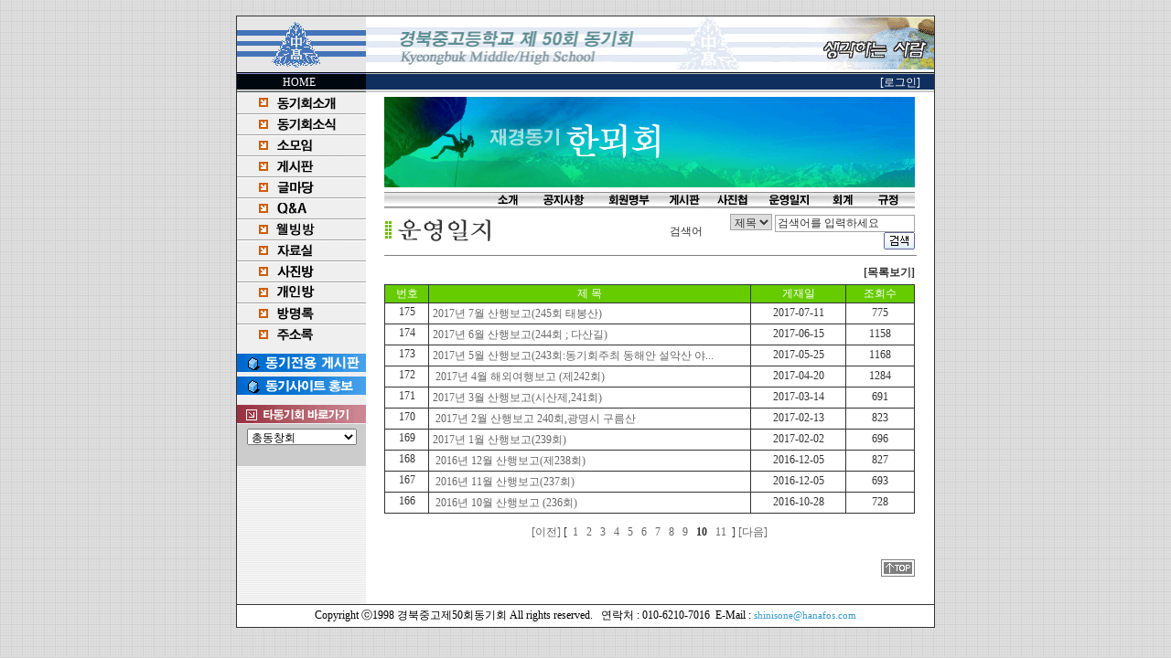

--- FILE ---
content_type: text/html
request_url: http://kb50.net/1_home/hobby/hobby_board.asp?s_id=1&class=2&page=10
body_size: 4924
content:

<html>
<head>
<title>경북 중고등학교 50회 동기회</title>
	<meta http-equiv="Content-Type" content="text/html; charset=euc-kr">
	<link rel="stylesheet" href="../include/kb50.css" type="text/css">
	<script language="JavaScript" src="../include/kb50.js"></script>
	<script language="javascript">
	<!--
		function searchChk() {
			if (document.f_search.keyword.value==""){
				alert("검색어를 입력하세요.")
				document.f_search.keyword.focus();
				return false;
			}
		}
	//-->
	</script>
</head>

<body background="../image/bg_main.gif">
<table width="760" border="0" cellpadding="0" cellspacing="0" align="center">
  <tr>
    <td>&nbsp;</td>
  </tr>
</table>
<table width="760" border="0" cellpadding="1" cellspacing="0" bgcolor="#333333" align="center">
  <tr>
    <td valign="top">
      <table width="100%" border="0" cellpadding="0" cellspacing="0">
  <tr> 
    <td><a href="../main.asp"><img src="../image/left/left_logo.gif" border="0"></a></td>
    <td><img src="../image/left/pic_left_up01.gif" width="486"></td>
    <td><img src="../image/left/pic_left_up02.gif"></td>
  </tr>
</table>
<table width="100%" border="0" cellpadding="0" cellspacing="0">
  <tr height="22"> 
    <td width="141" background="../image/left/bg001.gif" align="center"><a href="../main.asp"><font color="#FFFFFF">HOME</font></a>&nbsp;&nbsp;</td>
    <td colspan="2" background="../image/left/bg02.gif" align="right"><font color="#ffffff"><a href="../member/login.asp"><font color="#ffffff">[로그인]</font></a>&nbsp;&nbsp;&nbsp;&nbsp;&nbsp;</td>
  </tr>
</table>
      <table width="100%" cellpadding="0" cellspacing="0" border="0" bgcolor="#FFFFFF">
        <tr>
          <!--left menu start -->
          <td width="141" valign="top" background="../image/l_bg_sub.gif"> 
            <script>
</script>
<table width="141" border="0" cellpadding="0" cellspacing="0">
	<tr>
		<td>
			<a href="../info/president.asp" onMouseOut="MM_swapImgRestore()" onMouseOver="MM_swapImage('Image121','','../image/left/left_menu01_1.gif',1)"><img name="Image121" border="0" src="../image/left/left_menu01.gif"></a><br>
			<a href="../news/news.asp" onMouseOut="MM_swapImgRestore()" onMouseOver="MM_swapImage('Image131','','../image/left/left_menu02_1.gif',1)"><img name="Image131" border="0" src="../image/left/left_menu02.gif"></a><br>
			<a href="javascript:showhidesub(sub1)" onMouseOut="MM_swapImgRestore()" onMouseOver="MM_swapImage('Image74','','../image/left/left_menu03-1.gif',1)"><img name="Image74" src="../image/left/left_menu03.gif" border="0"></a><br>
			<div id="sub1" style="display:none">
			<img name="Image141" border="0" src="../image/left/left_sub_m01_r.gif"><br>
			<a href="../hobby/hobby_board.asp?s_id=2&class=1" onMouseOut="MM_swapImgRestore()" onMouseOver="MM_swapImage('Image151','','../image/left/left_sub_m02_r.gif',1)"><img name="Image151" border="0" src="../image/left/left_sub_m02.gif"></a><br>
			<a href="../hobby/hobby_board.asp?s_id=3&class=1" onMouseOut="MM_swapImgRestore()" onMouseOver="MM_swapImage('Image161','','../image/left/left_sub_m03_r.gif',1)"><img name="Image161" border="0" src="../image/left/left_sub_m03.gif"></a><br>
			<a href="../hobby/hobby_board.asp?s_id=4&class=1" onMouseOut="MM_swapImgRestore()" onMouseOver="MM_swapImage('Image171','','../image/left/left_sub_m04_r.gif',1)"><img name="Image171" border="0" src="../image/left/left_sub_m04.gif"></a><br>
			<a href="../hobby/hobby_board.asp?s_id=5&class=1" onMouseOut="MM_swapImgRestore()" onMouseOver="MM_swapImage('Image18','','../image/left/left_sub_m05_r.gif',1)"><img name="Image18" border="0" src="../image/left/left_sub_m05.gif"></a><br>
			<a href="../hobby/hobby_board.asp?s_id=6&class=1" onMouseOut="MM_swapImgRestore()" onMouseOver="MM_swapImage('Image19','','../image/left/left_sub_m06_r.gif',1)"><img name="Image19" border="0" src="../image/left/left_sub_m06.gif"></a><br>
			<a href="../hobby/hobby_board.asp?s_id=7&class=1" onMouseOut="MM_swapImgRestore()" onMouseOver="MM_swapImage('Image20','','../image/left/left_sub_m07_r.gif',1)"><img name="Image20" border="0" src="../image/left/left_sub_m07.gif"></a><br>
			<a href="../hobby/hobby_board.asp?s_id=8&class=1" onMouseOut="MM_swapImgRestore()" onMouseOver="MM_swapImage('Image21','','../image/left/left_sub_m08_r.gif',1)"><img name="Image21" border="0" src="../image/left/left_sub_m08.gif"></a><br>
			<a href="../hobby/hobby_board.asp?s_id=9&class=1" onMouseOut="MM_swapImgRestore()" onMouseOver="MM_swapImage('Image22','','../image/left/left_sub_m09_r.gif',1)"><img name="Image22" border="0" src="../image/left/left_sub_m09.gif"></a><br>			
			</div>
			<a href="../board/board.asp?kind=free" onMouseOut="MM_swapImgRestore()" onMouseOver="MM_swapImage('Image24','','../image/left/left_menu05_1.gif',1)"><img name="Image24" border="0" src="../image/left/left_menu05.gif"></a><br>
			<a href="../board/board.asp?kind=writing" onMouseOut="MM_swapImgRestore()" onMouseOver="MM_swapImage('Image25','','../image/left/left_menu10_1.gif',1)"><img name="Image25" border="0" src="../image/left/left_menu10.gif"></a><br>
			<a href="../board/board.asp?kind=qna" onMouseOut="MM_swapImgRestore()" onMouseOver="MM_swapImage('Image32','','../image/left/left_menu12_1.gif',1)"><img name="Image32" border="0" src="../image/left/left_menu12.gif"></a><br>
			<a href="../board/board.asp?kind=wellbeing" onMouseOut="MM_swapImgRestore()" onMouseOver="MM_swapImage('Image31','','../image/left/left_menu11_1.gif',1)"><img name="Image31" border="0" src="../image/left/left_menu11.gif"></a><br>
			<a href="../pds/data.asp" onMouseOut="MM_swapImgRestore()" onMouseOver="MM_swapImage('Image30','','../image/left/left_menu06_1.gif',1)"><img name="Image30" border="0" src="../image/left/left_menu06.gif"></a><br>
			<a href="../photo/photo.asp" onMouseOut="MM_swapImgRestore()" onMouseOver="MM_swapImage('Image27','','../image/left/left_menu08_1.gif',1)"><img name="Image27" border="0" src="../image/left/left_menu08.gif"></a><br>
			<a href="../home/personal.asp" onMouseOut="MM_swapImgRestore()" onMouseOver="MM_swapImage('Image23','','../image/left/left_menu04_1.gif',1)"><img name="Image23" border="0" src="../image/left/left_menu04.gif"></a><br>
			<a href="../guest/guest.asp" onMouseOut="MM_swapImgRestore()" onMouseOver="MM_swapImage('Image28','','../image/left/left_menu09_1.gif',1)"><img name="Image28" border="0" src="../image/left/left_menu09.gif"></a><br>
			<a href="../member/member.asp" onMouseOut="MM_swapImgRestore()" onMouseOver="MM_swapImage('Image26','','../image/left/left_menu07_1.gif',1)"><img name="Image26" border="0" src="../image/left/left_menu07.gif"></a><br>
		</td>
	</tr>
	<tr> 
    <td height="10" bgcolor="EFEFEF"></td>
  </tr>
  <tr> 
    <td bgcolor="EFEFEF" align="center"><a href="../board/board.asp?kind=member"onMouseOut="MM_swapImgRestore()" onMouseOver="MM_swapImage('Image182','','../image/ban_m_board_r.gif',1)"><img name="Image182" src="../image/ban_m_board.gif" border="0"></a></td>
  </tr>
  <tr> 
    <td height="5" bgcolor="EFEFEF"></td>
  </tr>
  <tr> 
    <td bgcolor="EFEFEF" align="center"><a href="../company.asp"onMouseOut="MM_swapImgRestore()" onMouseOver="MM_swapImage('Image181','','../image/ban_co_r.gif',1)"><img name="Image181" src="../image/ban_co.gif" border="0"></a></td>
  </tr>
  <tr> 
    <td height="10" bgcolor="EFEFEF"></td>
  </tr>
  <tr> 
    <td height="22" bgcolor="EFEFEF"><img src="../image/left/titl_left_another.gif"></td>
  </tr>
  <tr> 
    <td height="29" bgcolor="#CCCCCC" align="center"> 
      <select style="width:120px; font-size:9pt;" name="op" onChange="window.open(this.options[this.selectedIndex].value,'other');">
				<option value="http://103sun.net" onClick="window.open(this.options[this.selectedIndex].value,'other');">총동창회
				<option value="http://103sun.net/way-board/way-board.php?db=kb34">34회
				<option value="http://kb39.com.ne.kr">39회
				<option value="http://cafe.daum.net/42sarang">42회
        <option value="http://cafe.daum.net/kbm42">42회(중학)
        <option value="http://kb44.netian.com">44회
        <option value="http://www.freechal.com/kb4545">45회
				<option value="http://www.iloveschool.co.kr">46회
				<option value="http://www.freechal.com/tk47">47회
				<option value="http://www.kb48.net">48회
				<option value="http://kb49.hihome.com">49회
				<option value="http://cafe.daum.net/kb50.net">50회(DAUM CAFE)
				<option value="http://www.kp51.pe.kr">51회
				<option value="http://www.freechal.com/kyungbook52">52회
				<option value="http://www.tk53.com">53회(대구)	
				<option value="http://www.digitalmgt.com/53">53회(서울)
				<option value="http://www.kb54.org">54회(대구)
        <option value="http://kb54s.org">54회(서울)
				<option value="http://www.123.co.kr/drchung">55회
				<option value="http://www.tk56.intizen.com">56회
				<option value="http://www.kb57.co.kr">57회
				<option value="http://59mountain.wo.to">59회
				<option value="http://www.kbgo61.com">61회
				<option value="HTTP://www.kyunggo62.com">62회
				<option value="http://www.kbh64.co.kr">64회
				<option value="http://www.kbh65.net">65회
				<option value="http://www.jkok.co.kr">70회
				<option value="http://tk72.wo.to">72회
				<option value="http://members.tripod.lycos.co.kr/tk73">73회
      </select>
    </td>
  </tr>
  <tr bgcolor="#CCCCCC"> 
    <td height="15">&nbsp;</td>
  </tr>
</table>
          </td>
          <!-- left menu end -->
          <!-- center start -->
          <td width="20"></td>
          <td width="579" valign="top">
						<table width="100%" border="0" cellpadding="0" cellspacing="0">
							<tr> 
                <td height="5" bgcolor="#FFFFFF"></td>
              </tr>
							<tr> 
								<td><img src="../image/hobby/pic_small01_1.jpg"></td>
              </tr>
              <tr> 
                <td height="5" bgcolor="#FFFFFF"></td>
              </tr>
            </table>
						<table width="100%" border="0" cellpadding="0" cellspacing="0" background="../image/hobby/bg_menu01.gif">
						  <tr>
								<td width="200"></td>
						    <td><a href="./hobby.asp?s_id=1" onMouseOut="MM_swapImgRestore()" onMouseOver="MM_swapImage('Image17','','../image/hobby/btn_menu06_1.gif',1)"><img name="Image17" border="0" src="../image/hobby/btn_menu06.gif" width="49" height="19"></a></td>
						    <td><a href="./hobby_board.asp?s_id=1&class=1" onMouseOut="MM_swapImgRestore()" onMouseOver="MM_swapImage('Image16','','../image/hobby/btn_menu05_1.gif',1)"><img name="Image16" border="0" src="../image/hobby/btn_menu05.gif" width="70" height="19"></a></td>
						    <td><a href="./hobby_member.asp?s_id=1" onMouseOut="MM_swapImgRestore()" onMouseOver="MM_swapImage('Image14','','../image/hobby/btn_menu03-1.gif',1)"><img name="Image14" border="0" src="../image/hobby/btn_menu03.gif" width="70" height="19"></a></td>
						    <td><a href="./board.asp?s_id=1" onMouseOut="MM_swapImgRestore()" onMouseOver="MM_swapImage('Image9','','../image/hobby/btn_menu07_1.gif',1)"><img name="Image9" border="0" src="../image/hobby/btn_menu07.gif" width="53" height="19"></a></td>
						    <td><a href="./photo.asp?s_id=1" onMouseOut="MM_swapImgRestore()" onMouseOver="MM_swapImage('Image10','','../image/hobby/btn_menu08_1.gif',1)"><img name="Image10" border="0" src="../image/hobby/btn_menu08.gif" width="53" height="19"></a></td>
						    <td><a href="./hobby_board.asp?s_id=1&class=2" onMouseOut="MM_swapImgRestore()" onMouseOver="MM_swapImage('Image15','','../image/hobby/btn_menu04_1.gif',1)"><img name="Image15" border="0" src="../image/hobby/btn_menu04.gif" width="70" height="19"></a></td>
						    <td><a href="./hobby_board.asp?s_id=1&class=3" onMouseOut="MM_swapImgRestore()" onMouseOver="MM_swapImage('Image13','','../image/hobby/btn_menu02_1.gif',1)"><img name="Image13" border="0" src="../image/hobby/btn_menu02.gif" width="48" height="19"></a></td>
						    <td><a href="./hobby_rules.asp?s_id=1" onMouseOut="MM_swapImgRestore()" onMouseOver="MM_swapImage('Image12','','../image/hobby/btn_menu01_1.gif',1)"><img name="Image12" border="0" src="../image/hobby/btn_menu01.gif" width="48" height="19"></a></td>
								<td>&nbsp;&nbsp;</td>
						  </tr>
						</table>
						
<table width="100%" cellspacing=0 cellpadding=0 height=25 border=0>
<form name=f_search onSubmit="return searchChk();" action="./hobby_board.asp?s_id=1&class=2" method=post>
	<td colspan="3" height="5"></td>
  <tr>
		<td width="50%">
			<img src="../image/hobby/txt_board_2.gif">
		</td>
    <td width="10%" align=right>검색어</td>
    <td width="40%" align=right>
      <select name=s_type class=form1 align="absmiddle">
        <option value="1" selected>제목</option>
        <option value="2">내용</option>
      </select> 
      <input class=form1 onFocus="javascript:this.value='';" maxlength=50 value="검색어를 입력하세요" name=keyword>
      <input type=image src="../image/btn_go.gif" border=0 align="absmiddle" id=image1 name=image1>
    </td>
  </tr>
  <tr>
		<td colspan="3"><hr noshade size="1" width="100%"></td>
	</tr>
</form>
</table>
<table width="100%" cellspacing=0 cellpadding=0 height=25 border=0>
	<tr>
		<td align="right"><b>[목록보기]</b></td>
	</tr>
</table>
<table width="100%" cellspacing=1 cellpadding=1 border=0 bgcolor="#333333">
  <tr bgcolor="#66CC00"> 
    <td valign=top align=middle width="8%"> 
      <div align="center"><font color="#FFFFFF">번호</font></div>
    </td>
    <td width="61%"> 
      <div align="center"><font color="#FFFFFF">제 목</font></div>
    </td>
    <td valign=top align=middle width="18%"> 
      <div align="center"><font class="newsn" color="#FFFFFF">게재일</font></div>
    </td>
    <td valign=top align=middle width="13%"> 
      <div align="center"><font class="newsn" color="#FFFFFF">조회수</font></div>
    </td>
  </tr>
			
  <tr> 
    <td valign=top align=middle width="8%" bgcolor=#ffffff align="center">175</td>
    <td width="61%" bgcolor=#ffffff>
			<a href="./hobby_board_r.asp?sb_id=1105&s_id=1&class=2&page=10">&nbsp;2017년 7월 산행보고(245회 태봉산)</a>
			
		</td>
    <td width="18%" bgcolor=#ffffff align="center">2017-07-11</td>
    <td width="13%" bgcolor=#ffffff align="center">775</td>
  </tr>
				
  <tr> 
    <td valign=top align=middle width="8%" bgcolor=#ffffff align="center">174</td>
    <td width="61%" bgcolor=#ffffff>
			<a href="./hobby_board_r.asp?sb_id=1099&s_id=1&class=2&page=10">&nbsp;2017년 6월 산행보고(244회 ; 다산길)</a>
			
		</td>
    <td width="18%" bgcolor=#ffffff align="center">2017-06-15</td>
    <td width="13%" bgcolor=#ffffff align="center">1158</td>
  </tr>
				
  <tr> 
    <td valign=top align=middle width="8%" bgcolor=#ffffff align="center">173</td>
    <td width="61%" bgcolor=#ffffff>
			<a href="./hobby_board_r.asp?sb_id=1093&s_id=1&class=2&page=10">&nbsp;2017년 5월 산행보고(243회:동기회주최 동해안 설악산 야...</a>
			
		</td>
    <td width="18%" bgcolor=#ffffff align="center">2017-05-25</td>
    <td width="13%" bgcolor=#ffffff align="center">1168</td>
  </tr>
				
  <tr> 
    <td valign=top align=middle width="8%" bgcolor=#ffffff align="center">172</td>
    <td width="61%" bgcolor=#ffffff>
			<a href="./hobby_board_r.asp?sb_id=1084&s_id=1&class=2&page=10">&nbsp; 2017년 4월 해외여행보고 (제242회)</a>
			
		</td>
    <td width="18%" bgcolor=#ffffff align="center">2017-04-20</td>
    <td width="13%" bgcolor=#ffffff align="center">1284</td>
  </tr>
				
  <tr> 
    <td valign=top align=middle width="8%" bgcolor=#ffffff align="center">171</td>
    <td width="61%" bgcolor=#ffffff>
			<a href="./hobby_board_r.asp?sb_id=1078&s_id=1&class=2&page=10">&nbsp;2017년 3월 산행보고(시산제,241회)</a>
			
		</td>
    <td width="18%" bgcolor=#ffffff align="center">2017-03-14</td>
    <td width="13%" bgcolor=#ffffff align="center">691</td>
  </tr>
				
  <tr> 
    <td valign=top align=middle width="8%" bgcolor=#ffffff align="center">170</td>
    <td width="61%" bgcolor=#ffffff>
			<a href="./hobby_board_r.asp?sb_id=1070&s_id=1&class=2&page=10">&nbsp; 2017년 2월 산행보고 240회,광명시 구름산</a>
			
		</td>
    <td width="18%" bgcolor=#ffffff align="center">2017-02-13</td>
    <td width="13%" bgcolor=#ffffff align="center">823</td>
  </tr>
				
  <tr> 
    <td valign=top align=middle width="8%" bgcolor=#ffffff align="center">169</td>
    <td width="61%" bgcolor=#ffffff>
			<a href="./hobby_board_r.asp?sb_id=1066&s_id=1&class=2&page=10">&nbsp;2017년 1월 산행보고(239회)</a>
			
		</td>
    <td width="18%" bgcolor=#ffffff align="center">2017-02-02</td>
    <td width="13%" bgcolor=#ffffff align="center">696</td>
  </tr>
				
  <tr> 
    <td valign=top align=middle width="8%" bgcolor=#ffffff align="center">168</td>
    <td width="61%" bgcolor=#ffffff>
			<a href="./hobby_board_r.asp?sb_id=1050&s_id=1&class=2&page=10">&nbsp; 2016년 12월 산행보고(제238회)</a>
			
		</td>
    <td width="18%" bgcolor=#ffffff align="center">2016-12-05</td>
    <td width="13%" bgcolor=#ffffff align="center">827</td>
  </tr>
				
  <tr> 
    <td valign=top align=middle width="8%" bgcolor=#ffffff align="center">167</td>
    <td width="61%" bgcolor=#ffffff>
			<a href="./hobby_board_r.asp?sb_id=1048&s_id=1&class=2&page=10">&nbsp; 2016년 11월 산행보고(237회)</a>
			
		</td>
    <td width="18%" bgcolor=#ffffff align="center">2016-12-05</td>
    <td width="13%" bgcolor=#ffffff align="center">693</td>
  </tr>
				
  <tr> 
    <td valign=top align=middle width="8%" bgcolor=#ffffff align="center">166</td>
    <td width="61%" bgcolor=#ffffff>
			<a href="./hobby_board_r.asp?sb_id=1037&s_id=1&class=2&page=10">&nbsp; 2016년 10월 산행보고 (236회)</a>
			
		</td>
    <td width="18%" bgcolor=#ffffff align="center">2016-10-28</td>
    <td width="13%" bgcolor=#ffffff align="center">728</td>
  </tr>
	
</table>
<table width="100%" cellspacing=0 cellpadding=0 border=0>
	<tr height="10">
		<td></td>
	</tr>
	<tr> 
    <td align="center"> 
      
					<a href="././hobby_board.asp?s_id=1&class=2&page=9">[이전]</a>
		[&nbsp;
								<a href="././hobby_board.asp?s_id=1&class=2&page=1">1</a>
						&nbsp;
								<a href="././hobby_board.asp?s_id=1&class=2&page=2">2</a>
						&nbsp;
								<a href="././hobby_board.asp?s_id=1&class=2&page=3">3</a>
						&nbsp;
								<a href="././hobby_board.asp?s_id=1&class=2&page=4">4</a>
						&nbsp;
								<a href="././hobby_board.asp?s_id=1&class=2&page=5">5</a>
						&nbsp;
								<a href="././hobby_board.asp?s_id=1&class=2&page=6">6</a>
						&nbsp;
								<a href="././hobby_board.asp?s_id=1&class=2&page=7">7</a>
						&nbsp;
								<a href="././hobby_board.asp?s_id=1&class=2&page=8">8</a>
						&nbsp;
								<a href="././hobby_board.asp?s_id=1&class=2&page=9">9</a>
						&nbsp;
								<b>10</b>
						&nbsp;
								<a href="././hobby_board.asp?s_id=1&class=2&page=11">11</a>
						&nbsp;]
					<a href="././hobby_board.asp?s_id=1&class=2&page=11">[다음]</a>
		
    </td>
  </tr>
 </table>

<table width="100%" border="0" cellpadding="0" cellspacing="0">
  <tr>
		<td height="20"></td>
  </tr>

  <tr>
		<td align="right"> 
      <a href="#top"><img src="../image/btn_top.gif" width="37" height="19" border="0"></a></div>
    </td>
  </tr>
  <tr>
		<td height="30"></td>
  </tr>
</table>
          </td>
          <td width="20"></td>
        </tr>
      </table>
      <table width="762" cellpadding="0" cellspacing="0" border="0" class="gold" height="25">
	<tr>
		<td height="1" bgcolor="#333333"></td>
	</tr>
  <tr>
    <td bgcolor="#FFFFFF" align="center" class="footer">
			<!--Copyright ⓒ1998 경북중고제50회동기회 All rights reserved. For more information contact <a href="mailto:shinisone@hanafos.com" class="util">shinisone@hanafos.com</a>-->
			Copyright ⓒ1998 경북중고제50회동기회 All rights reserved.&nbsp;&nbsp;&nbsp;연락처 : 010-6210-7016&nbsp;&nbsp;E-Mail : <a href="mailto:shinisone@hanafos.com" class="util">shinisone@hanafos.com</a>
		</td>
  </tr>
</table>
		</td>
  </tr>
</table>
</body>
</html>


--- FILE ---
content_type: text/css
request_url: http://kb50.net/1_home/include/kb50.css
body_size: 1005
content:
BODY
{
    MARGIN-TOP: 0px;
    SCROLLBAR-FACE-COLOR: #eeeeee;
    FONT-SIZE: 9pt;
    SCROLLBAR-HIGHLIGHT-COLOR: #ffffff;
    MARGIN-LEFT: 0px;
    SCROLLBAR-SHADOW-COLOR: #595959;
    SCROLLBAR-3DLIGHT-COLOR: #595959;
    LINE-HEIGHT: 145%;
    MARGIN-RIGHT: 0px;
    SCROLLBAR-ARROW-COLOR: #666666;
    SCROLLBAR-TRACK-COLOR: #ffffff;
    FONT-FAMILY: 돋움,굴림체;
    SCROLLBAR-DARKSHADOW-COLOR: #ffffff
}
TH
{
    FONT-WEIGHT: normal;
    FONT-SIZE: 9pt;
    COLOR: #ffffff;
    LINE-HEIGHT: 145%;
    FONT-FAMILY: 돋움,굴림체
}
TD
{
    FONT-SIZE: 12px;
    COLOR: #333333;
    LINE-HEIGHT: 145%;
    FONT-FAMILY: "돋움", "굴림체"
}
A:link
{
    FONT-SIZE: 9pt;
    COLOR: #666666;
    LINE-HEIGHT: 15pt;
    FONT-FAMILY: 돋움,굴림체;
    TEXT-DECORATION: none
}
A:visited
{
    FONT-SIZE: 9pt;
    COLOR: #666666;
    LINE-HEIGHT: 15pt;
    FONT-FAMILY: 돋움,굴림체;
    TEXT-DECORATION: none
}
A:hover
{
    FONT-SIZE: 9pt;
    COLOR: #ff6600;
    LINE-HEIGHT: 15pt;
    FONT-FAMILY: 돋움,굴림체;
    TEXT-DECORATION: none
}
.small
{
    FONT-SIZE: 8pt;
    COLOR: #666666;
    FONT-FAMILY: 돋움,굴림체
}
.footer
{
    FONT-SIZE: 9pt;
    COLOR: black;
    FONT-FAMILY: 돋움,굴림체
}
.title
{
    FONT-WEIGHT: bold;
    FONT-SIZE: 9pt;
    COLOR: #4e8bc7;
    FONT-FAMILY: 돋움,굴림체
}
.list
{
    FONT-SIZE: 9pt;
    COLOR: #d60707;
    FONT-FAMILY: 돋움,굴림체
}
.corp_title
{
    FONT-WEIGHT: bold;
    FONT-SIZE: 10pt;
    COLOR: #6699cc;
    FONT-FAMILY: 돋움,굴림체
}
.product_title
{
    FONT-WEIGHT: bold;
    FONT-SIZE: 10pt;
    COLOR: #bd717b;
    FONT-FAMILY: 돋움,굴림체
}
.support_title
{
    FONT-WEIGHT: bold;
    FONT-SIZE: 10pt;
    COLOR: #0d9618;
    FONT-FAMILY: 돋움,굴림체
}
.ir_title
{
    FONT-WEIGHT: bold;
    FONT-SIZE: 10pt;
    COLOR: #10897f;
    FONT-FAMILY: 돋움,굴림체
}
.form1
{
    BORDER-RIGHT: #a5a5a5 1px solid;
    BORDER-TOP: #a5a5a5 1px solid;
    FONT: 9pt 돋움,굴림체;
    BORDER-LEFT: #a5a5a5 1px solid;
    COLOR: #333333;
    BORDER-BOTTOM: #a5a5a5 1px solid
}
.button
{
    BORDER-RIGHT: #ff6600 1px solid;
    BORDER-TOP: #ff6600 1px solid;
    FONT-SIZE: 9pt;
    BACKGROUND: #ffffcc;
    BORDER-LEFT: #ff6600 1px solid;
    CURSOR: hand;
    COLOR: #ff6600;
    PADDING-TOP: 2px;
    BORDER-BOTTOM: #ff6600 1px solid;
    HEIGHT: 20px
}
A.list:link
{
    FONT-SIZE: 12px;
    COLOR: #d60707;
    FONT-FAMILY: 돋움,굴림체;
    TEXT-DECORATION: none
}
A.list:visited
{
    FONT-SIZE: 12px;
    COLOR: #d60707;
    FONT-FAMILY: 돋움,굴림체;
    TEXT-DECORATION: none
}
A.list:hover
{
    FONT-SIZE: 12px;
    COLOR: #0066cc;
    FONT-FAMILY: 돋움,seoul;
    TEXT-DECORATION: none
}
A.util:link
{
    FONT-SIZE: 8pt;
    COLOR: #3399CC;
    FONT-FAMILY: 돋움,굴림체;
    TEXT-DECORATION: none
}
A.util:visited
{
    FONT-SIZE: 8pt;
    COLOR: #3399CC;
    FONT-FAMILY: 돋움,굴림체;
    TEXT-DECORATION: none
}
A.util:hover
{
    FONT-SIZE: 8pt;
    COLOR: #ff6600;
    FONT-FAMILY: 돋움,굴림체;
    TEXT-DECORATION: none
}
A.gold:link
{
    FONT-SIZE: 8pt;
    COLOR: #6b6131;
    FONT-FAMILY: 돋움,굴림체;
    TEXT-DECORATION: underline
}
A.gold:visited
{
    FONT-SIZE: 8pt;
    COLOR: #6b6131;
    FONT-FAMILY: 돋움,굴림체;
    TEXT-DECORATION: underline
}
A.gold:hover
{
    FONT-SIZE: 8pt;
    COLOR: #0066cc;
    FONT-FAMILY: 돋움,굴림체;
    TEXT-DECORATION: underline
}

A.Box1:link
{
    FONT-SIZE: 9pt;
    COLOR: #ff6600;
    LINE-HEIGHT: 15pt;
    FONT-FAMILY: 돋움,굴림체;
    TEXT-DECORATION: none
}
A.Box1:visited
{
    FONT-SIZE: 9pt;
    COLOR: #ff6600;
    LINE-HEIGHT: 15pt;
    FONT-FAMILY: 돋움,굴림체;
    TEXT-DECORATION: none
}
A.Box1:hover
{
    FONT-SIZE: 9pt;
    COLOR: #ff6600;
    LINE-HEIGHT: 15pt;
    FONT-FAMILY: 돋움,굴림체;
    TEXT-DECORATION: none
}
.int0
{
	PADDING: 20px
}
.int1
{
    PADDING-LEFT: 20px
}
.int2
{
    PADDING-LEFT: 40px
}
.int3
{
    PADDING-LEFT: 55px
}
.int4
{
    PADDING-LEFT: 15px
}


--- FILE ---
content_type: application/javascript
request_url: http://kb50.net/1_home/include/kb50.js
body_size: 1023
content:
<!--
function MM_swapImgRestore() { //v3.0
  var i,x,a=document.MM_sr; for(i=0;a&&i<a.length&&(x=a[i])&&x.oSrc;i++) x.src=x.oSrc;
}

function MM_preloadImages() { //v3.0
  var d=document; if(d.images){ if(!d.MM_p) d.MM_p=new Array();
    var i,j=d.MM_p.length,a=MM_preloadImages.arguments; for(i=0; i<a.length; i++)
    if (a[i].indexOf("#")!=0){ d.MM_p[j]=new Image; d.MM_p[j++].src=a[i];}}
}

function MM_findObj(n, d) { //v4.0
  var p,i,x;  if(!d) d=document; if((p=n.indexOf("?"))>0&&parent.frames.length) {
    d=parent.frames[n.substring(p+1)].document; n=n.substring(0,p);}
  if(!(x=d[n])&&d.all) x=d.all[n]; for (i=0;!x&&i<d.forms.length;i++) x=d.forms[i][n];
  for(i=0;!x&&d.layers&&i<d.layers.length;i++) x=MM_findObj(n,d.layers[i].document);
  if(!x && document.getElementById) x=document.getElementById(n); return x;
}

function MM_swapImage() { //v3.0
  var i,j=0,x,a=MM_swapImage.arguments; document.MM_sr=new Array; for(i=0;i<(a.length-2);i+=3)
   if ((x=MM_findObj(a[i]))!=null){document.MM_sr[j++]=x; if(!x.oSrc) x.oSrc=x.src; x.src=a[i+2];}
}

function showhidemenu(show){

	menu1.style.display='none';
	menu2.style.display='none';
	menu3.style.display='none';
	menu4.style.display='none';

	show.style.display="";
}
var myclick=0;
var myclicker = new Array();
var i=0;
var j=0;
var check=0;
var oldshow;

function showhidesub(show){
	show.style.display="";
  if (myclick != 0) {
		oldshow.style.display='none';
		if (show==oldshow){
			myclick = 0;
			setCookie( "small_show", "0" , 1);
		}
	}
	else {
		myclick = 1;
		setCookie( "small_show", "1" , 1);
	}
	oldshow = show;
}

function setCookie( name, value, expiredays ) { 
  var todayDate = new Date(); 
  todayDate.setDate( todayDate.getDate() + expiredays ); 
  document.cookie = name + "=" + escape( value ) + "; path=/; expires=" + todayDate.toGMTString() + ";" 
} 
//-->